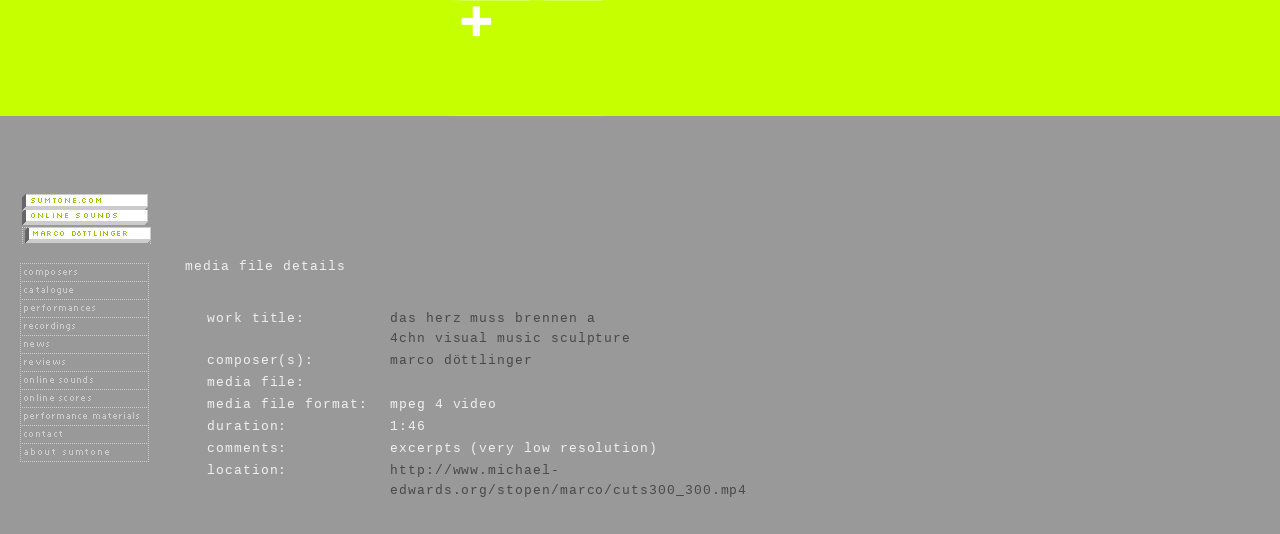

--- FILE ---
content_type: text/html; charset=UTF-8
request_url: http://sumtone.com/media-example.php?id=336&d2=7&d3=20
body_size: 5207
content:
<!DOCTYPE HTML PUBLIC "-//W3C//DTD HTML 4.01 Transitional//EN">
<html>
<head>
<link HREF="netscape.css" rel="stylesheet" type="text/css">
<meta name="author" content="michael edwards">
<meta name="keywords" content="sumtone, publisher, music
publisher, online publisher, computer music, new music, digital music,
electroacoustic music, achim bornhoeft, ludger bruemmer, michael edwards">
<meta name="description" content="sumtone.com: exclusive
publishers of paper, electronic and digital music: achim bornhoeft, ludger
bruemmer, michael edwards">
<meta name="content-type" content="text/html; charset=utf-8">
<script type="text/javascript" src="images.js"></script>
<title>sumtone - MP3s etc.</title>
</head>
<body>

<div id="composers">
    <a href="composers.php" 
       onmouseover="STImageOver(composers, 0)" 
       onmouseout="STImageOff(composers, 0)">
    <img alt="" src="images/composers_off.gif" width="129" height="18" 
         name="composers" border="0"></a>
</div>

<div id="catalogue">
    <a href="catalogue.php" 
       onmouseover="STImageOver(catalogue, 1)" 
       onmouseout="STImageOff(catalogue, 1)">
    <img alt="" src="images/catalogue_off.gif" width="129" height="18" 
         name="catalogue" border="0"></a>
</div>

<div id="performances">
    <a href="performances.php" 
       onmouseover="STImageOver(performances, 2)" 
       onmouseout="STImageOff(performances, 2)">
    <img alt="" src="images/performances_off.gif" width="129" height="18" 
         name="performances" border="0"></a>
</div>

<div id="recordings">
    <a href="recordings.php" 
       onmouseover="STImageOver(recordings, 3)" 
       onmouseout="STImageOff(recordings, 3)">
    <img alt="" src="images/recordings_off.gif" width="129" height="18" 
         name="recordings" border="0"></a>
</div>

<div id="news">
    <a href="news.php" 
       onmouseover="STImageOver(news, 4)" 
       onmouseout="STImageOff(news, 4)">
    <img alt="" src="images/news_off.gif" width="129" height="18" 
         name="news" border="0"></a>
</div>

<div id="reviews">
    <a href="reviews.php" 
       onmouseover="STImageOver(reviews, 5)" 
       onmouseout="STImageOff(reviews, 5)">
    <img alt="" src="images/reviews_off.gif" width="129" height="18" 
         name="reviews" border="0"></a>
</div>

<div id="sounds">
    <a href="media-examples.php" 
       onmouseover="STImageOver(sounds, 6)" 
       onmouseout="STImageOff(sounds, 6)">
    <img alt="" src="images/o-so_off.gif" width="129" height="18" 
         name="sounds" border="0"></a>
</div>

<div id="scores">
    <a href="scores.php" 
       onmouseover="STImageOver(scores, 7)" 
       onmouseout="STImageOff(scores, 7)">
    <img alt="" src="images/o-sc_off.gif" width="129" height="18" 
         name="scores" border="0"></a>
</div>

<div id="permat">
    <a href="performance-materials.php" 
       onmouseover="STImageOver(permat, 8)" 
       onmouseout="STImageOff(permat, 8)">
    <img alt="" src="images/permat_off.gif" width="129" height="18" 
         name="permat" border="0"></a>
</div>

<div id="contact">
    <a href="sumtone-contact.php" 
       onmouseover="STImageOver(contact, 9)" 
       onmouseout="STImageOff(contact, 9)">
    <img alt="" src="images/contact_off.gif" width="129" height="18" 
         name="contact" border="0"></a>
</div>

<div id="aboutsumtone">
    <a href="about.php" 
       onmouseover="STImageOver(aboutsumtone, 10)" 
       onmouseout="STImageOff(aboutsumtone, 10)">
    <img alt="" src="images/aboutsumtone_off.gif" width="129" height="19" 
         name="aboutsumtone" border="0"></a>
</div>
<div id="depth2"><a href="media-examples.php">
        <img alt="dot" src="images/olsounds_bar.gif" border="0"></a></div><div id="depth3"><a href="composer.php?id=20">
        <img alt="dot" src="images/marco_bar.gif" border="0"></a></div>
    <div id="sumtone2">
     <a href="index.php">
     <img alt="" src="images/sumtoncom_block.gif" width="126" height="16" border="0">
     </a>
     </div>
     
<div id="blender">
<img alt="" src="images/slider-cropped.gif" width="153" height="116" 
     border="0">
</div>

<div id="content" class="content"><h1>Media File Details</h1>

<table border="0" align="left"  
        cellpadding="0">

<tr><td class="indent">Work Title:</td><td class="indent"><a href="work.php?workid=351">
                 <span class="leaveCase">das herz muss brennen A<br>4chn visual music sculpture</span></a></td></tr>
<tr><td class="indent">Composer(s):</td><td class="indent"><a href="composer.php?id=20">Marco Döttlinger</a></td></tr>
<tr><td class="indent">Media&nbsp;File:</td><td class="indent"></td></tr>
<tr><td class="indent">Media&nbsp;File&nbsp;Format:</td><td class="indent">mpeg 4 video</td></tr>
<tr><td class="indent">Duration:</td><td class="indent">1:46</td></tr>
<tr><td class="indent">Comments:</td><td class="indent">excerpts (very low resolution)</td></tr>
<tr><td class="indent">Location:</td><td class="indent"><a href="http://www.michael-edwards.org/stopen/marco/cuts300_300.mp4">http://www.michael-edwards.org/stopen/marco/cuts300_300.mp4</a></td></tr></table>
<br><br><br><br><br><br></body></html></div>

--- FILE ---
content_type: text/css
request_url: http://sumtone.com/netscape.css
body_size: 20207
content:
body { background-image: url(images/thinnerbar.gif);
       background-repeat: repeat-x;
       font-family: andale, lucida, verdana, "Courier New", sans-serif;
       font-size: 10pt;
       letter-spacing: 0.07em;
       text-align: left;
       margin-top: 0;
       margin-bottom: 300px;
       line-height: 150%;
       background-color: #999999;
       color: #eeeeee;
}
h1 {
       font-size: 10pt;
       text-transform: lowercase;
       font-weight: normal;
       margin-bottom: 30px;
}
h1.nospace {
       font-size: 10pt;
       text-transform: lowercase;
        font-weight: normal;
        text-align: left;
       margin-bottom: -10px;
}
h2 {
       font-size: 10pt;
       text-align: left;
       font-weight: normal;
       text-transform: lowercase;
}
h3 {
       font-size: 10pt;
       font-weight: normal;
       text-transform: lowercase;
}
h4 {
       font-size: 10pt;
       font-weight: normal;
       text-transform: lowercase;
}
p {    font-family: andale, lucida, verdana, "Courier New", sans-serif;
       font-size: 10pt;
       text-align: left;
       line-height: 150%;
       // color: #eeeeee;
}
b {    font-weight: bold;
}
td {   font-family: andale, lucida, verdana, "Courier New", sans-serif;
       font-size: 10pt;
       line-height: 150%;
       color: #eeeeee;
       vertical-align: top;        
       margin-left: 0px;
}
td.indent {
        padding-left: 20px;
        text-transform: lowercase;
        overflow: hidden;
}
td.lower {
        text-transform: lowercase;
}
#lower {
        text-transform: lowercase;
}
#lowerLeft {
        text-transform: lowercase;
        text-align: left;
}
td.performance {
        width: 12em;
        text-align: left;
        text-transform: lowercase;
}
small {
       font-size: 8pt;
}
li {
       margin-left: 10px;        
}
ul {
       margin-left: 10px;
}
div.indent {
       margin-left: 20px;
       margin-top: 5px;
       margin-bottom: 20px;
       line-height: 150%;
}
div.footer {
       text-align: center;
       font-size: 8pt;  
       width: 270px;
       margin-top: 120px;
       padding-top: 15px;
       padding-bottom: 30px;
}
div.lower {
       text-transform: lowercase;
       line-height: 150%;
}
div.content {
       margin-bottom: 200px;
       // text-align: justify;
       text-align: left;
}
div.widecontent {
       width: 600px;
}
div.cdshort {
       padding: 5px;
       margin-bottom: 0px;
       border-top: dotted #cccccc 1px;
       border-bottom: dotted #cccccc 1px;
       border-left: dotted #cccccc 1px;
       border-right: dotted #cccccc 1px;
}
td.contact {
       width: 180px;
}
td.w160 {
       width: 160px;
       padding-top: 50px;
}
td.w150 {
       padding-left: 20px;
       width: 160px;
}
div.Media {
       padding: 5px;
       margin-bottom: 0px;
       margin-left: 30px;
       border-top: dotted #cccccc 1px;
       border-left: dotted #cccccc 1px;
       border-right: dotted #cccccc 1px;
}
div.CatalogueLast {
       height: 60px;
       padding: 5px;
       margin-bottom: 0px;
       margin-left: 30px;
       border-top: dotted #cccccc 1px;
       border-left: dotted #cccccc 1px;
       border-right: dotted #cccccc 1px;
       border-bottom: dotted #cccccc 1px;
}
div.MediaLast {
       padding: 5px;
       margin-bottom: -1px;
       margin-left: 30px;
       border-top: dotted #cccccc 1px;
       border-left: dotted #cccccc 1px;
       border-right: dotted #cccccc 1px;
       border-bottom: dotted #cccccc 1px;
}
div.CatalogueComposer, div.ScoreComposer, div.MediaComposer {
       font-size: 10pt; 
       text-transform: lowercase;
       width: 150px;
       margin-top: 25px;
       margin-bottom: -1px;
       padding: 5px;
       border-top: solid #c6ff00 1px;
       border-left: solid #c6ff00 1px;
       border-right: solid #c6ff00 1px;
       border-bottom: solid #c6ff00 1px;
}
div.NewsDate {
       font-size: 10pt; 
       text-transform: lowercase;
       width: 150px;
       margin-bottom: -1px;
       padding: 5px;
       border-top: solid #c6ff00 1px;
       border-left: solid #c6ff00 1px;
       border-right: solid #c6ff00 1px;
       border-bottom: solid #c6ff00 1px;
}
div.NewsNews {
       padding: 5px;
       margin-bottom: 25px;
       text-align: left;
       margin-left: 20px;
       border-top: dotted #cccccc 1px;
       border-left: dotted #cccccc 1px;
       border-right: dotted #cccccc 1px;
       border-bottom: dotted #cccccc 1px;
}
div.RecTitle {
       font-size: 10pt; 
       text-transform: lowercase;
       text-align: left;
       width: 150px;
       margin-bottom: -1px;
       padding: 5px;
       border-top: solid #c6ff00 1px;
       border-left: solid #c6ff00 1px;
       border-right: solid #c6ff00 1px;
       border-bottom: solid #c6ff00 1px;
}
img.RecPic {
       width: 75px;
       height: 75px;
}
img.w140 {
       width: 140px;
       height: auto;
}
img.w560 {
       width: 560px;
       height: auto;
}
div.RecPic {
       margin-left: 20px;
}
div.RecWorks {
       padding: 5px;
       margin-bottom: 25px;
       margin-left: 20px;
       border-top: dotted #cccccc 1px;
       border-left: dotted #cccccc 1px;
       border-right: dotted #cccccc 1px;
       border-bottom: dotted #cccccc 1px;
}
div.Catalogue {
       padding: 5px;
       margin-bottom: 0px;
       margin-left: 30px;
       border-top: dotted #cccccc 1px;
       border-left: dotted #cccccc 1px;
       border-right: dotted #cccccc 1px;
       text-align: left;
}
div.PerformanceGreen {
       font-size: 10pt; 
       text-transform: lowercase;
       width: 200px;
       margin-bottom: -1px;
       padding: 5px;
       border-top: solid #c6ff00 1px;
       border-left: solid #c6ff00 1px;
       border-right: solid #c6ff00 1px;
       border-bottom: solid #c6ff00 1px;
}
div.performance {
       margin-bottom: -1px;
       margin-top: 0px;
       padding: 5px;
       margin-left: 0px;
       border-top: dotted #cccccc 1px;
       border-left: dotted #cccccc 1px;
       border-right: dotted #cccccc 1px;
       border-bottom: dotted #cccccc 1px;
       text-align: left;
}
div.performanceShort {
       margin-bottom: -1px;
       margin-top: 0px;
       padding: 5px;
       margin-left: 20px;
       border-top: dotted #cccccc 1px;
       border-left: dotted #cccccc 1px;
       border-right: dotted #cccccc 1px;
       border-bottom: dotted #cccccc 1px;
       text-transform: lowercase;
       text-align: left;
       color: #4a4a4a;
}
div.ReviewComposer {
       font-size: 10pt; 
       text-transform: lowercase;
       width: 150px;
       margin-bottom: -1px;
       padding: 5px;
       border-top: solid #c6ff00 1px;
       border-left: solid #c6ff00 1px;
       border-right: solid #c6ff00 1px;
       border-bottom: solid #c6ff00 1px;
}
div.review {
       width: 590px;
       margin-bottom: -1px;
       margin-top: 0px;
       padding: 5px;
       margin-left: 20px;
       border-top: dotted #cccccc 1px;
       border-left: dotted #cccccc 1px;
       border-right: dotted #cccccc 1px;
       border-bottom: dotted #cccccc 1px;
       text-align: left;
}
div.ReviewText {
        font-style: italic;
        color: #dcdcdc;
        padding-top: 5px;
}
a {
        color: #4a4a4a;
        text-decoration: none;
        font-weight: normal;
}
a.lower {
        text-transform: lowercase;
}
a.CatalogueWork {
       font-size: 10pt; 
       text-align: left;
}
a.underlined {
        text-decoration: underline;
        font-weight: normal;
}
a.media,td.media {
        font-size: 8pt;
}
a.media20,td.media20 {
        font-size: 8pt;
        padding-left: 20px;
}
a.MediaWork {
        text-align: left;
}
a.rightIndent {
        padding-right: 20px;
}
a:visited {
        color: #4a4a4a;
}
a:hover { 
        color: #000000;
        text-decoration: underline;
}
dt {
        padding-bottom: 10px;
}
dd {
        line-height: 150%;
        padding-bottom: 10px;
}
div.leftIndent {
        padding-left: 20px;
        line-height: 150%;
}
div.leftIndent2 {
        padding-left: 10px;
        line-height: 150%;
}
img.space {
       padding-top: 50px;
       padding-bottom: 50px;
}
div.workComposer {
       font-size: 10pt;
}

div.quotation {
        color: #dcdcdc;
        font-size: 8pt;
        font-style: italic;       
        text-align: right;
        line-height: 120%;
        position: absolute; 
        top: 263px;
        left: 185px;
        width: 210px; 
}

div.quotation2 {
        color: #dcdcdc;
        font-size: 8pt;
        font-style: italic;       
        text-align: left;
        line-height: 120%;
        position: absolute; 
        top: 490px;
        height: 180px; 
        vertical-align: bottom; 
        left: 20px; 
        width: 129px; 
        visibility: visible;
}



#bold { font-weight: bold; }


#blenderbar  { position: absolute; top: 0px; left: 0px; width: 1000px; height: 116px; visibility: visible }
#blender   { position: absolute; top: 0px; left: 450px; width: 153px; height: 116px; visibility: visible }
#dot1    { position: absolute; top: 200px; left: 450px; width: 40px; height: 40px; visibility: visible }
#dot2   { position: absolute; top: 200px; left: 520px; width: 32px; height: 32px; visibility: visible }
#dot3   { position: absolute; top: 200px; left: 590px; width: 32px; height: 32px; visibility: visible }
#dot4   { position: absolute; top: 200px; left: 660px; width: 32px; height: 32px; visibility: visible }
#dot5   { position: absolute; top: 200px; left: 730px; width: 32px; height: 32px; visibility: visible }
#dot6   { position: absolute; top: 200px; left: 800px; width: 32px; height: 32px; visibility: visible }
#dot7   { position: absolute; top: 250px; left: 450px; width: 32px; height: 32px; visibility: visible }
#sumtone2      { position: absolute; top: 194px; left: 22px; width: 126px; height: 16px; visibility: visible }
#dot8   { position: absolute; top: 250px; left: 520px; width: 32px; height: 32px; visibility: visible }
#dot9   { position: absolute; top: 250px; left: 590px; width: 32px; height: 32px; visibility: visible }
#dot10   { position: absolute; top: 250px; left: 660px; width: 32px; height: 32px; visibility: visible }
#dot11   { position: absolute; z-index: 30; top: 250px; left: 730px; width: 32px; height: 32px; visibility: visible }
#dot12   { position: absolute; top: 250px; left: 800px; width: 32px; height: 32px; visibility: visible }
#dot13   { position: absolute; top: 300px; left: 450px; width: 32px; height: 32px; visibility: visible }
#dot14   { position: absolute; top: 300px; left: 520px; width: 32px; height: 32px; visibility: visible }
#dot15   { position: absolute; top: 300px; left: 590px; width: 32px; height: 32px; visibility: visible }
#dot16   { position: absolute; top: 300px; left: 660px; width: 32px; height: 32px; visibility: visible }
#dot17   { position: absolute; top: 300px; left: 730px; width: 32px; height: 32px; visibility: visible }
#dot18  { position: absolute; top: 300px; left: 800px; width: 32px; height: 32px; visibility: visible }
#composers      { position: absolute; top: 263px; left: 20px; width: 129px; height: 32px; visibility: visible }
#dot19   { position: absolute; top: 350px; left: 450px; width: 32px; height: 32px; visibility: visible }
#dot20   { position: absolute; top: 350px; left: 520px; width: 32px; height: 32px; visibility: visible }
#dot21   { position: absolute; top: 350px; left: 590px; width: 32px; height: 32px; visibility: visible }
#dot22   { position: absolute; top: 350px; left: 660px; width: 32px; height: 32px; visibility: visible }
#dot23   { position: absolute; top: 350px; left: 730px; width: 32px; height: 32px; visibility: visible }
#dot24   { position: absolute; top: 350px; left: 800px; width: 32px; height: 32px; visibility: visible }
#catalogue       { position: absolute; top: 281px; left: 20px; width: 129px; height: 32px; visibility: visible }
#dot25   { position: absolute; top: 400px; left: 450px; width: 32px; height: 32px; visibility: visible }
#dot26   { position: absolute; top: 400px; left: 520px; width: 32px; height: 32px; visibility: visible }
#dot27   { position: absolute; top: 400px; left: 590px; width: 32px; height: 32px; visibility: visible }
#dot28   { position: absolute; top: 400px; left: 660px; width: 32px; height: 32px; visibility: visible }
#dot29   { position: absolute; top: 400px; left: 730px; width: 32px; height: 32px; visibility: visible }
#dot30   { position: absolute; top: 400px; left: 800px; width: 32px; height: 32px; visibility: visible }
#performances { position: absolute; top: 299px; left: 20px; width: 129px; height: 32px; visibility: visible }
#dot31  { position: absolute; top: 450px; left: 450px; width: 32px; height: 32px; visibility: visible }
#dot32  { position: absolute; z-index: 30; top: 450px; left: 520px; width: 32px; height: 32px; visibility: visible }
#dot33  { position: absolute; top: 450px; left: 590px; width: 32px; height: 32px; visibility: visible }
#dot34  { position: absolute; top: 450px; left: 660px; width: 32px; height: 32px; visibility: visible }
#dot35  { position: absolute; top: 450px; left: 730px; width: 32px; height: 32px; visibility: visible }
#dot36  { position: absolute; top: 450px; left: 800px; width: 32px; height: 32px; visibility: visible }
#dot37  { position: absolute; top: 500px; left: 450px; width: 32px; height: 32px; visibility: visible }
#dot38  { position: absolute; top: 500px; left: 520px; width: 32px; height: 32px; visibility: visible }
#dot39  { position: absolute; top: 500px; left: 590px; width: 32px; height: 32px; visibility: visible }
#dot40  { position: absolute; top: 500px; left: 660px; width: 32px; height: 32px; visibility: visible }
#dot41  { position: absolute; top: 500px; left: 730px; width: 32px; height: 32px; visibility: visible }
#dot42  { position: absolute; top: 500px; left: 800px; width: 32px; height: 32px; visibility: visible }
#dot43  { position: absolute; top: 550px; left: 450px; width: 32px; height: 32px; visibility: visible }
#dot44  { position: absolute; top: 550px; left: 520px; width: 32px; height: 32px; visibility: visible }
#dot45  { position: absolute; top: 550px; left: 590px; width: 32px; height: 32px; visibility: visible }
#dot46  { position: absolute; top: 550px; left: 660px; width: 32px; height: 32px; visibility: visible }
#dot47  { position: absolute; top: 550px; left: 730px; width: 32px; height: 32px; visibility: visible }
#dot48  { position: absolute; top: 550px; left: 800px; width: 32px; height: 32px; visibility: visible }
#dot49  { position: absolute; top: 600px; left: 450px; width: 32px; height: 32px; visibility: visible }
#dot50  { position: absolute; top: 600px; left: 520px; width: 32px; height: 32px; visibility: visible }
#dot51  { position: absolute; top: 600px; left: 590px; width: 32px; height: 32px; visibility: visible }
#dot52  { position: absolute; top: 600px; left: 660px; width: 32px; height: 32px; visibility: visible }
#dot53  { position: absolute; top: 600px; left: 730px; width: 32px; height: 32px; visibility: visible }
#dot54  { position: absolute; top: 600px; left: 800px; width: 32px; height: 32px; visibility: visible }
#dot55  { position: absolute; top: 650px; left: 450px; width: 32px; height: 32px; visibility: visible }
#dot56  { position: absolute; top: 650px; left: 520px; width: 32px; height: 32px; visibility: visible }
#dot57  { position: absolute; top: 650px; left: 590px; width: 32px; height: 32px; visibility: visible }
#dot58  { position: absolute; top: 650px; left: 660px; width: 32px; height: 32px; visibility: visible }
#dot59  { position: absolute; top: 650px; left: 730px; width: 32px; height: 32px; visibility: visible }
#dot60  { position: absolute; top: 650px; left: 800px; width: 32px; height: 32px; visibility: visible }
#recordings { position: absolute; top: 317px; left: 20px; width: 129px; height: 32px; visibility: visible }
#news    { position: absolute; top: 335px; left: 20px; width: 129px; height: 32px; visibility: visible }
#reviews    { position: absolute; top: 353px; left: 20px; width: 129px; height: 32px; visibility: visible }
#exclusive  { position: absolute; top: 195px; left: 150px; width: 165px; height: 11px; visibility: visible }
#sounds   { position: absolute; top: 371px; left: 20px; width: 129px; height: 32px; visibility: visible }
#scores   { position: absolute; top: 389px; left: 20px; width: 129px; height: 32px; visibility: visible }
#permat   { position: absolute; top: 407px; left: 20px; width: 129px; height: 32px; visibility: visible }
#contact   { position: absolute; top: 425px; left: 20px; width: 129px; height: 32px; visibility: visible }
#compopic   { position: absolute; top: 264px; left: 278px; width: 73px; height: 109px; visibility: visible }
#electrocomments   { position: absolute; top: 281px; left: 162px; width: 165px; height: 101px; visibility: visible }
#papercomments   { position: absolute; top: 281px; left: 162px; width: 165px; height: 101px; visibility: visible }
#digitalcomments   { position: absolute; top: 281px; left: 162px; width: 165px; height: 101px; visibility: visible }
#scorepic  { position: absolute; top: 263px; left: 314px; width: 71px; height: 53px; visibility: visible }
#aboutsumtone { position: absolute; top: 443px; left: 20px; width: 129px; height: 19px; visibility: visible }
#pianavbottom  { position: absolute; margin-top: 0px; padding-top: 0px; top: 461px; left: 20px; width: 129px; visibility: visible }

#content      { position: absolute; top: 248px; left: 185px; width: 415px; visibility: visible }
#ContentImage      { position: absolute; top: 265px; left: 200px; width: 430px; visibility: visible } 
#contentleft      { position: absolute; top: 265px; left: 185px; width: 160px; visibility: visible }
#contentcomposer      { position: absolute; top: 222px; left: 305px; width: 270px; visibility: visible; text-align: left}
#contentright { position: absolute; top: 260px; left: 355px; width: 270px; visibility: visible; text-align: left }

#composer1   { position: absolute; top: 209px; left: 148px; width: 129px; height: 18px; visibility: visible }
#composer2    { position: absolute; top: 227px; left: 148px; width: 129px; height: 18px; visibility: visible }
#composer3    { position: absolute; top: 245px; left: 148px; width: 129px; height: 19px; visibility: visible }
#composer4    { position: absolute; top: 263px; left: 148px; width: 129px; 
height: 19px; visibility: visible; margin-bottom: 0px; }
#composer7    { position: absolute; top: 281px; left: 148px; width: 129px; 
height: 19px; visibility: visible; margin-bottom: 0px; }
#composer8    { position: absolute; top: 335px; left: 148px; width: 129px;
height: 19px; visibility: visible; margin-bottom: 0px; }
#composer9    { position: absolute; top: 353px; left: 148px; width: 129px;
height: 19px; visibility: visible; margin-bottom: 0px; }
#composer6    { position: absolute; top: 299px; left: 148px; width: 129px; 
height: 19px; visibility: visible; margin-bottom: 0px; }
#composer5    { position: absolute; top: 317px; left: 148px; width: 129px; 
height: 19px; visibility: visible; margin-bottom: 0px; }
#composerbottomline    { position: absolute; top: 263px; left: 148px; width:
129px; height: 10px; visibility: visible }

#depth2    { position: absolute; top: 209px; left: 22px; width: 126px; height:
        16px; visibility: visible } 
#depth3     { position: absolute; top: 227px; left: 22px; width: 126px; height:
        16px; visibility: visible }  

#composerPhoto    { position: absolute; top: 227px; left: 148px; width: 129px; height: 127px; visibility: visible }

.alignleft { text-align: left }

span.right { text-align: right }

#leaveCase { text-transform: none; }
/* MDE Sat Mar 11 09:39:41 2017 -- hides download button in chrome 56's audio player */
video::-internal-media-controls-download-button {
    display:none;
}

video::-webkit-media-controls-enclosure {
    overflow:hidden;
}

video::-webkit-media-controls-panel {
    width: calc(100% + 30px); /* Adjust as needed */
}
audio::-internal-media-controls-download-button {
    display:none;
}

audio::-webkit-media-controls-enclosure {
    overflow:hidden;
}

audio::-webkit-media-controls-panel {
    width: calc(100% + 30px); /* Adjust as needed */
}
audio {
       color: #999999;
}


--- FILE ---
content_type: text/javascript
request_url: http://sumtone.com/images.js
body_size: 1282
content:
var STImagesOver = new Array();
var STImagesOff = new Array();
LoadSTImages();

// image is the Image Object Name from HTML (the NAME Property of IMG)
// index is the index into the array STImagesOver
function STImageOver(image, index) {
    image.src = STImagesOver[index].src;
}

function STImageOff(image, index) {
    image.src = STImagesOff[index].src;
}

function LoadSTImages() {
    var images = new Array("composers", // pianav bar 
                           "catalogue", 
                           "performances", 
                           "recordings", 
                           "news", 
                           "reviews", 
                           "o-so", 
                           "o-sc", 
                           "permat", 
                           "contact", 
                           "aboutsumtone",
                           // composers 11
                           "achim", "ludger", "michael", "sean", "martin",
                           "ockert", "luis", "frank", "marco");
    
    for (i = 0; i < images.length; i++) {
        STImagesOver[i] = new Image();
        STImagesOver[i].src = "images/" + images[i] + "_over.gif";
        STImagesOff[i] = new Image();
        STImagesOff[i].src = "images/" + images[i] + "_off.gif";
    }
}
